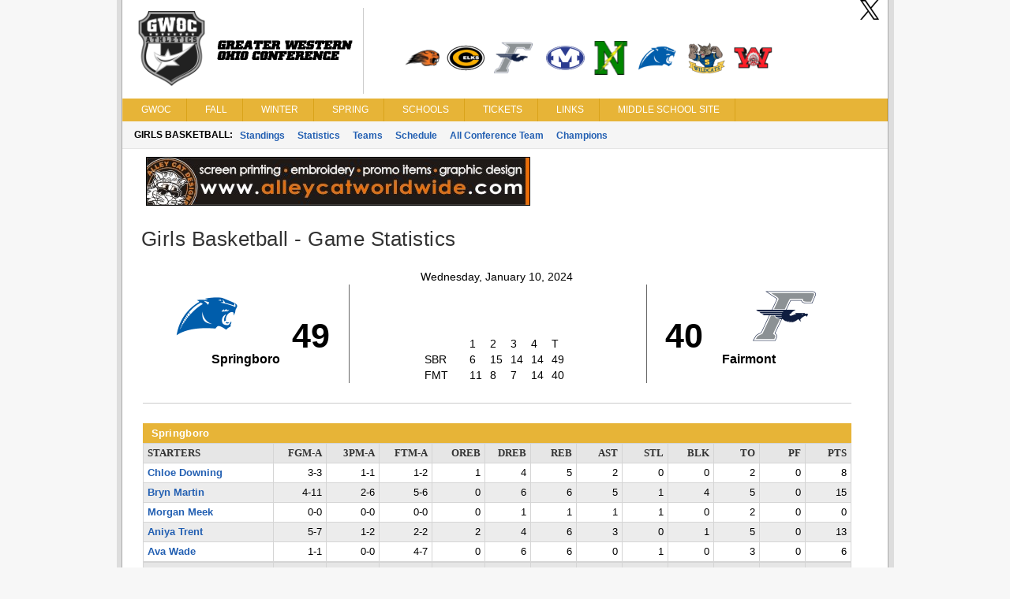

--- FILE ---
content_type: text/html; charset=utf-8
request_url: https://gwocsports.com/bkGameStats.aspx?gameid=447718
body_size: 10287
content:

<!DOCTYPE html>
<html>
<head>
    <title>Greater Western Ohio Conference</title>
    <meta http-equiv="Content-language" content="en-US">
    <meta name="description" content="Greater Western Ohio Conference" />
    <meta name="author" content="Sports Websoft">
    <meta name="rating" content="General">
    <meta name="keywords" content="GWOC,Greater Western Ohio Conference, high school, sports, league, conference, Dayton, Ohio, teams, players, athletes, all-stars, baseball, basketball, volleyball, cross country, golf, bowling, soccer, wrestling, baseball, track, tennis, stats" />
    
        <link rel="stylesheet" href="styles/reset.css?v=766" type="text/css" />
        <link rel="stylesheet" href="styles/stylesheet.css?v=766" type="text/css" />
        <link rel="stylesheet" href="styles/menu.css?v=766" type="text/css" />
        <link rel='stylesheet' href='styles/mainContentWithoutAds.css?v=766' type='text/css' /><link rel='stylesheet' href='gwoc/styles/color.css?v=766' type='text/css' />
        <link href="styles/kendoui-v2013.1.514/kendo.common.min.css?v=766" rel="stylesheet" />
        <link href="styles/kendoui-v2013.1.514/kendo.uniform.min.css?v=766" rel="stylesheet" />
        <script src="js/kendoui-v2013.1.514/jquery.min.js?v=766"></script>
        <script src="js/kendoui-v2013.1.514/kendo.all.min.js?v=766"></script>
    
    
    

    <script type="text/javascript" src="js/websoftBasic.js?v=766"></script>
</head>
<body>
    <div id="container">
        <div id="content">
            
            
            
            <div id="socialmedia">
                <a id="ctl00_HeaderTwitterHyperLink" href="https://twitter.com/gwoc/" target="_blank">
                    <img class="socialMedia" src="/styles/ico_twitter.png?v=766" />
                </a>
                
                
            </div>

 
          <!--    H E A D E R   -->      

            
                <div id="header">
                    <img id="ctl00_ConferenceImage" class="confLogo" src="/images/4/c-4.png?v=766" /><img id="ctl00_ConferenceSchoolImage" class="schoolLogos" src="/images/4/c-4-schools.png?v=766" />
                </div>
            
            

            

            

        
        <!--    M E N U   -->      

            <div id="navigation">
                <script src="/WebResource.axd?d=qKfCGMzBbO-LZBWIsvy96da-Ce55J7a1l5W6MVi6YQCoRq1nC1zFLN1wUIOEU27g3unDNg_paABdbnEwqNmA4JOHGK8YVRI4BQbjd5-MvhcDQid_YNiWMqr6Luvda0DAiq4GwKiMiGgXkJxiGGgFFyQabp41&amp;t=639015030200000000" type="text/javascript"></script><script src="/WebResource.axd?d=7SUHlb7-JWLcGJSTOG8O6glr6pvRVHay1m2Q303WKr6mkoPb7hIApT6DQS9SiiqODa1fZ0GdYzBoCeYlQSEd4gjCKLh5RT5zpFFi_2w2lgS2vO2kCUdRn4fltPH6oCXf7g92dwNOOaZdwi7hY86lsMx4xZQ1&amp;t=639015030200000000" type="text/javascript"></script><script src="/WebResource.axd?d=5qm94addjfdYvLPSxZsym8-ndrlWXWHD1eA7XJpoMeJPcN1fBjh88CgsCKz27BRu9Q_xIDl4ZtH_y7XC2jqXOE3ktpQsAzyKOPYUxw27ll7qmXkMGS8l7aZq4Ap0yzylejaw7Q3HMPjKceAsd96nMWRPYOQ1&amp;t=639015030200000000" type="text/javascript"></script><script src="/WebResource.axd?d=7jAdqyATT6D75TKYS5fY2y4NM4u0IeH4nCy9GhB-ZeVoJIiVYvUJukLGKWOuQUyJAET7zbj9BavN2XDPJTWc39Kqo54rlnqPcvvhsTa5lV_FzARz2zDJy5dDHNtwizm-mHXPVhsmG-dG8T_nNdPQzMusQZo1&amp;t=639015030200000000" type="text/javascript"></script><script src="/WebResource.axd?d=NpCkA3rFk40Y4Wpyxu4PXwbbN_KCfVwg1aTJVuvDtVZujAUgsUqOA0icve4EQosfcwiT--_a2Mhux-CPGSFSw6lTh04b5X6Jv_phjrbR1GSNCIeSFEdpXbDtVPojRyx5GFhFCBQGUiRavvHV1baHAK8tKwI1&amp;t=639015030200000000" type="text/javascript"></script><script src="/WebResource.axd?d=RidxBzytsWmbRXtsMXJahlEtMmj6dLq88mkCpTx_DXx-U1mDe5p9STcV9AnNIcUOzyVusvC0IkSXUP4j7MxsQth_oVdZDubqRr8xl-xbUcn-bdQV_CDLLcKhe3FRnS4OjItCIvlNjpIOgoQKmi7k1OJyuqs1&amp;t=639015030200000000" type="text/javascript"></script><script type="text/javascript">
//<![CDATA[
/*** ComponentArt Web.UI client-side storage for ctl00_MainMenu ***/
window.ComponentArt_Storage_ctl00_MainMenu=[['p0',-1,[1,2,3,4],[['Look-LeftIconHeight'],['Look-RightIconVisibility',0],['Look-LeftIconVisibility',0],[30,'GWOC'],[17,'index.aspx'],['Look-ImageHeight'],['Look-LabelPaddingLeft','13px'],['Look-HoverCssClass','TopMenuItemHover'],['Look-LabelPaddingTop','4px'],['Look-RightIconHeight'],['Look-ImageWidth'],['Look-RightIconWidth'],['Look-LabelPaddingBottom','5px'],['Look-CssClass','TopMenuItem'],['Look-LabelPaddingRight','9px'],['Look-LeftIconWidth'],[39,50],[40,'TopItemLook'],['Look-LookId','TopItemLook']]],['p1',0,[],[['Look-LeftIconHeight'],['Look-RightIconVisibility',0],['Look-LeftIconVisibility',0],[30,'News'],[17,'index.aspx'],['Look-ExpandedCssClass','MenuItemExpanded'],['Look-ImageHeight'],['Look-LabelPaddingLeft','13px'],['Look-HoverCssClass','MenuItemHover'],['Look-LabelPaddingTop','4px'],['Look-RightIconHeight'],['Look-ImageWidth'],['Look-RightIconWidth'],['Look-LabelPaddingBottom','5px'],['Look-CssClass','MenuItem'],['Look-LabelPaddingRight','9px'],['Look-LeftIconWidth'],[39,50],[40,'DefaultItemLook'],['Look-LookId','DefaultItemLook']]],['p2',0,[],[['Look-LeftIconHeight'],['Look-RightIconVisibility',0],['Look-LeftIconVisibility',0],[30,'College Commitments'],[17,'confCollegeCommitments.aspx'],['Look-ExpandedCssClass','MenuItemExpanded'],['Look-ImageHeight'],['Look-LabelPaddingLeft','13px'],['Look-HoverCssClass','MenuItemHover'],['Look-LabelPaddingTop','4px'],['Look-RightIconHeight'],['Look-ImageWidth'],['Look-RightIconWidth'],['Look-LabelPaddingBottom','5px'],['Look-CssClass','MenuItem'],['Look-LabelPaddingRight','9px'],['Look-LeftIconWidth'],[39,50],[40,'DefaultItemLook'],['Look-LookId','DefaultItemLook']]],['p3',0,[],[['Look-LeftIconHeight'],['Look-RightIconVisibility',0],['Look-LeftIconVisibility',0],[30,'All Sports Trophy'],[17,'confAllSportsTrophy.aspx'],['Look-ExpandedCssClass','MenuItemExpanded'],['Look-ImageHeight'],['Look-LabelPaddingLeft','13px'],['Look-HoverCssClass','MenuItemHover'],['Look-LabelPaddingTop','4px'],['Look-RightIconHeight'],['Look-ImageWidth'],['Look-RightIconWidth'],['Look-LabelPaddingBottom','5px'],['Look-CssClass','MenuItem'],['Look-LabelPaddingRight','9px'],['Look-LeftIconWidth'],[39,50],[40,'DefaultItemLook'],['Look-LookId','DefaultItemLook']]],['p4',0,[],[['Look-LeftIconHeight'],['Look-RightIconVisibility',0],['Look-LeftIconVisibility',0],[30,'State Champions'],[17,'stateChampion.aspx'],['Look-ExpandedCssClass','MenuItemExpanded'],['Look-ImageHeight'],['Look-LabelPaddingLeft','13px'],['Look-HoverCssClass','MenuItemHover'],['Look-LabelPaddingTop','4px'],['Look-RightIconHeight'],['Look-ImageWidth'],['Look-RightIconWidth'],['Look-LabelPaddingBottom','5px'],['Look-CssClass','MenuItem'],['Look-LabelPaddingRight','9px'],['Look-LeftIconWidth'],[39,50],[40,'DefaultItemLook'],['Look-LookId','DefaultItemLook']]],['p5',-1,[6,7,8,9,10,11,12,13,14,15],[['Look-LeftIconHeight'],['Look-RightIconVisibility',0],['Look-LeftIconVisibility',0],[30,'Fall'],[17,'fbStandings.aspx?sat=5'],['Look-ImageHeight'],['Look-LabelPaddingLeft','13px'],['Look-HoverCssClass','TopMenuItemHover'],['Look-LabelPaddingTop','4px'],['Look-RightIconHeight'],['Look-ImageWidth'],['Look-RightIconWidth'],['Look-LabelPaddingBottom','5px'],['Look-CssClass','TopMenuItem'],['Look-LabelPaddingRight','9px'],['Look-LeftIconWidth'],[39,50],[40,'TopItemLook'],['Look-LookId','TopItemLook']]],['p6',5,[],[['Look-LeftIconHeight'],['Look-RightIconVisibility',0],['Look-LeftIconVisibility',0],[30,'Football'],[17,'fbStandings.aspx?sat=5'],['Look-ExpandedCssClass','MenuItemExpanded'],['Look-ImageHeight'],['Look-LabelPaddingLeft','13px'],['Look-HoverCssClass','MenuItemHover'],['Look-LabelPaddingTop','4px'],['Look-RightIconHeight'],['Look-ImageWidth'],['Look-RightIconWidth'],['Look-LabelPaddingBottom','5px'],['Look-CssClass','MenuItem'],['Look-LabelPaddingRight','9px'],['Look-LeftIconWidth'],[39,50],[40,'DefaultItemLook'],['Look-LookId','DefaultItemLook']]],['p7',5,[],[['Look-LeftIconHeight'],['Look-RightIconVisibility',0],['Look-LeftIconVisibility',0],[30,'Girls Volleyball'],[17,'vlStandings.aspx?sat=6'],['Look-ExpandedCssClass','MenuItemExpanded'],['Look-ImageHeight'],['Look-LabelPaddingLeft','13px'],['Look-HoverCssClass','MenuItemHover'],['Look-LabelPaddingTop','4px'],['Look-RightIconHeight'],['Look-ImageWidth'],['Look-RightIconWidth'],['Look-LabelPaddingBottom','5px'],['Look-CssClass','MenuItem'],['Look-LabelPaddingRight','9px'],['Look-LeftIconWidth'],[39,50],[40,'DefaultItemLook'],['Look-LookId','DefaultItemLook']]],['p8',5,[],[['Look-LeftIconHeight'],['Look-RightIconVisibility',0],['Look-LeftIconVisibility',0],[30,'Boys Soccer'],[17,'scStandings.aspx?sat=7'],['Look-ExpandedCssClass','MenuItemExpanded'],['Look-ImageHeight'],['Look-LabelPaddingLeft','13px'],['Look-HoverCssClass','MenuItemHover'],['Look-LabelPaddingTop','4px'],['Look-RightIconHeight'],['Look-ImageWidth'],['Look-RightIconWidth'],['Look-LabelPaddingBottom','5px'],['Look-CssClass','MenuItem'],['Look-LabelPaddingRight','9px'],['Look-LeftIconWidth'],[39,50],[40,'DefaultItemLook'],['Look-LookId','DefaultItemLook']]],['p9',5,[],[['Look-LeftIconHeight'],['Look-RightIconVisibility',0],['Look-LeftIconVisibility',0],[30,'Girls Soccer'],[17,'scStandings.aspx?sat=8'],['Look-ExpandedCssClass','MenuItemExpanded'],['Look-ImageHeight'],['Look-LabelPaddingLeft','13px'],['Look-HoverCssClass','MenuItemHover'],['Look-LabelPaddingTop','4px'],['Look-RightIconHeight'],['Look-ImageWidth'],['Look-RightIconWidth'],['Look-LabelPaddingBottom','5px'],['Look-CssClass','MenuItem'],['Look-LabelPaddingRight','9px'],['Look-LeftIconWidth'],[39,50],[40,'DefaultItemLook'],['Look-LookId','DefaultItemLook']]],['pA',5,[],[['Look-LeftIconHeight'],['Look-RightIconVisibility',0],['Look-LeftIconVisibility',0],[30,'Boys Cross Country'],[17,'ccStats.aspx?sat=9'],['Look-ExpandedCssClass','MenuItemExpanded'],['Look-ImageHeight'],['Look-LabelPaddingLeft','13px'],['Look-HoverCssClass','MenuItemHover'],['Look-LabelPaddingTop','4px'],['Look-RightIconHeight'],['Look-ImageWidth'],['Look-RightIconWidth'],['Look-LabelPaddingBottom','5px'],['Look-CssClass','MenuItem'],['Look-LabelPaddingRight','9px'],['Look-LeftIconWidth'],[39,50],[40,'DefaultItemLook'],['Look-LookId','DefaultItemLook']]],['pB',5,[],[['Look-LeftIconHeight'],['Look-RightIconVisibility',0],['Look-LeftIconVisibility',0],[30,'Girls Cross Country'],[17,'ccStats.aspx?sat=10'],['Look-ExpandedCssClass','MenuItemExpanded'],['Look-ImageHeight'],['Look-LabelPaddingLeft','13px'],['Look-HoverCssClass','MenuItemHover'],['Look-LabelPaddingTop','4px'],['Look-RightIconHeight'],['Look-ImageWidth'],['Look-RightIconWidth'],['Look-LabelPaddingBottom','5px'],['Look-CssClass','MenuItem'],['Look-LabelPaddingRight','9px'],['Look-LeftIconWidth'],[39,50],[40,'DefaultItemLook'],['Look-LookId','DefaultItemLook']]],['pC',5,[],[['Look-LeftIconHeight'],['Look-RightIconVisibility',0],['Look-LeftIconVisibility',0],[30,'Boys Golf'],[17,'glStandings.aspx?sat=11'],['Look-ExpandedCssClass','MenuItemExpanded'],['Look-ImageHeight'],['Look-LabelPaddingLeft','13px'],['Look-HoverCssClass','MenuItemHover'],['Look-LabelPaddingTop','4px'],['Look-RightIconHeight'],['Look-ImageWidth'],['Look-RightIconWidth'],['Look-LabelPaddingBottom','5px'],['Look-CssClass','MenuItem'],['Look-LabelPaddingRight','9px'],['Look-LeftIconWidth'],[39,50],[40,'DefaultItemLook'],['Look-LookId','DefaultItemLook']]],['pD',5,[],[['Look-LeftIconHeight'],['Look-RightIconVisibility',0],['Look-LeftIconVisibility',0],[30,'Girls Golf'],[17,'glStandings.aspx?sat=12'],['Look-ExpandedCssClass','MenuItemExpanded'],['Look-ImageHeight'],['Look-LabelPaddingLeft','13px'],['Look-HoverCssClass','MenuItemHover'],['Look-LabelPaddingTop','4px'],['Look-RightIconHeight'],['Look-ImageWidth'],['Look-RightIconWidth'],['Look-LabelPaddingBottom','5px'],['Look-CssClass','MenuItem'],['Look-LabelPaddingRight','9px'],['Look-LeftIconWidth'],[39,50],[40,'DefaultItemLook'],['Look-LookId','DefaultItemLook']]],['pE',5,[],[['Look-LeftIconHeight'],['Look-RightIconVisibility',0],['Look-LeftIconVisibility',0],[30,'Girls Tennis'],[17,'tnStandings.aspx?sat=13'],['Look-ExpandedCssClass','MenuItemExpanded'],['Look-ImageHeight'],['Look-LabelPaddingLeft','13px'],['Look-HoverCssClass','MenuItemHover'],['Look-LabelPaddingTop','4px'],['Look-RightIconHeight'],['Look-ImageWidth'],['Look-RightIconWidth'],['Look-LabelPaddingBottom','5px'],['Look-CssClass','MenuItem'],['Look-LabelPaddingRight','9px'],['Look-LeftIconWidth'],[39,50],[40,'DefaultItemLook'],['Look-LookId','DefaultItemLook']]],['pF',5,[],[['Look-LeftIconHeight'],['Look-RightIconVisibility',0],['Look-LeftIconVisibility',0],[30,'Cheerleading'],[17,'clMeet.aspx?satc=260'],['Look-ExpandedCssClass','MenuItemExpanded'],['Look-ImageHeight'],['Look-LabelPaddingLeft','13px'],['Look-HoverCssClass','MenuItemHover'],['Look-LabelPaddingTop','4px'],['Look-RightIconHeight'],['Look-ImageWidth'],['Look-RightIconWidth'],['Look-LabelPaddingBottom','5px'],['Look-CssClass','MenuItem'],['Look-LabelPaddingRight','9px'],['Look-LeftIconWidth'],[39,50],[40,'DefaultItemLook'],['Look-LookId','DefaultItemLook']]],['p10',-1,[17,18,19,20,21,22,23,24],[['Look-LeftIconHeight'],['Look-RightIconVisibility',0],['Look-LeftIconVisibility',0],[30,'Winter'],[17,'bkStandings.aspx?sat=14'],['Look-ImageHeight'],['Look-LabelPaddingLeft','13px'],['Look-HoverCssClass','TopMenuItemHover'],['Look-LabelPaddingTop','4px'],['Look-RightIconHeight'],['Look-ImageWidth'],['Look-RightIconWidth'],['Look-LabelPaddingBottom','5px'],['Look-CssClass','TopMenuItem'],['Look-LabelPaddingRight','9px'],['Look-LeftIconWidth'],[39,50],[40,'TopItemLook'],['Look-LookId','TopItemLook']]],['p11',16,[],[['Look-LeftIconHeight'],['Look-RightIconVisibility',0],['Look-LeftIconVisibility',0],[30,'Boys Basketball'],[17,'bkStandings.aspx?sat=14'],['Look-ExpandedCssClass','MenuItemExpanded'],['Look-ImageHeight'],['Look-LabelPaddingLeft','13px'],['Look-HoverCssClass','MenuItemHover'],['Look-LabelPaddingTop','4px'],['Look-RightIconHeight'],['Look-ImageWidth'],['Look-RightIconWidth'],['Look-LabelPaddingBottom','5px'],['Look-CssClass','MenuItem'],['Look-LabelPaddingRight','9px'],['Look-LeftIconWidth'],[39,50],[40,'DefaultItemLook'],['Look-LookId','DefaultItemLook']]],['p12',16,[],[['Look-LeftIconHeight'],['Look-RightIconVisibility',0],['Look-LeftIconVisibility',0],[30,'Girls Basketball'],[17,'bkStandings.aspx?sat=15'],['Look-ExpandedCssClass','MenuItemExpanded'],['Look-ImageHeight'],['Look-LabelPaddingLeft','13px'],['Look-HoverCssClass','MenuItemHover'],['Look-LabelPaddingTop','4px'],['Look-RightIconHeight'],['Look-ImageWidth'],['Look-RightIconWidth'],['Look-LabelPaddingBottom','5px'],['Look-CssClass','MenuItem'],['Look-LabelPaddingRight','9px'],['Look-LeftIconWidth'],[39,50],[40,'DefaultItemLook'],['Look-LookId','DefaultItemLook']]],['p13',16,[],[['Look-LeftIconHeight'],['Look-RightIconVisibility',0],['Look-LeftIconVisibility',0],[30,'Boys Wrestling'],[17,'wrStats.aspx?sat=18'],['Look-ExpandedCssClass','MenuItemExpanded'],['Look-ImageHeight'],['Look-LabelPaddingLeft','13px'],['Look-HoverCssClass','MenuItemHover'],['Look-LabelPaddingTop','4px'],['Look-RightIconHeight'],['Look-ImageWidth'],['Look-RightIconWidth'],['Look-LabelPaddingBottom','5px'],['Look-CssClass','MenuItem'],['Look-LabelPaddingRight','9px'],['Look-LeftIconWidth'],[39,50],[40,'DefaultItemLook'],['Look-LookId','DefaultItemLook']]],['p14',16,[],[['Look-LeftIconHeight'],['Look-RightIconVisibility',0],['Look-LeftIconVisibility',0],[30,'Boys Swimming'],[17,'swStats.aspx?sat=4'],['Look-ExpandedCssClass','MenuItemExpanded'],['Look-ImageHeight'],['Look-LabelPaddingLeft','13px'],['Look-HoverCssClass','MenuItemHover'],['Look-LabelPaddingTop','4px'],['Look-RightIconHeight'],['Look-ImageWidth'],['Look-RightIconWidth'],['Look-LabelPaddingBottom','5px'],['Look-CssClass','MenuItem'],['Look-LabelPaddingRight','9px'],['Look-LeftIconWidth'],[39,50],[40,'DefaultItemLook'],['Look-LookId','DefaultItemLook']]],['p15',16,[],[['Look-LeftIconHeight'],['Look-RightIconVisibility',0],['Look-LeftIconVisibility',0],[30,'Girls Swimming'],[17,'swStats.aspx?sat=3'],['Look-ExpandedCssClass','MenuItemExpanded'],['Look-ImageHeight'],['Look-LabelPaddingLeft','13px'],['Look-HoverCssClass','MenuItemHover'],['Look-LabelPaddingTop','4px'],['Look-RightIconHeight'],['Look-ImageWidth'],['Look-RightIconWidth'],['Look-LabelPaddingBottom','5px'],['Look-CssClass','MenuItem'],['Look-LabelPaddingRight','9px'],['Look-LeftIconWidth'],[39,50],[40,'DefaultItemLook'],['Look-LookId','DefaultItemLook']]],['p16',16,[],[['Look-LeftIconHeight'],['Look-RightIconVisibility',0],['Look-LeftIconVisibility',0],[30,'Boys Bowling'],[17,'bwStandings.aspx?sat=30'],['Look-ExpandedCssClass','MenuItemExpanded'],['Look-ImageHeight'],['Look-LabelPaddingLeft','13px'],['Look-HoverCssClass','MenuItemHover'],['Look-LabelPaddingTop','4px'],['Look-RightIconHeight'],['Look-ImageWidth'],['Look-RightIconWidth'],['Look-LabelPaddingBottom','5px'],['Look-CssClass','MenuItem'],['Look-LabelPaddingRight','9px'],['Look-LeftIconWidth'],[39,50],[40,'DefaultItemLook'],['Look-LookId','DefaultItemLook']]],['p17',16,[],[['Look-LeftIconHeight'],['Look-RightIconVisibility',0],['Look-LeftIconVisibility',0],[30,'Girls Bowling'],[17,'bwStandings.aspx?sat=35'],['Look-ExpandedCssClass','MenuItemExpanded'],['Look-ImageHeight'],['Look-LabelPaddingLeft','13px'],['Look-HoverCssClass','MenuItemHover'],['Look-LabelPaddingTop','4px'],['Look-RightIconHeight'],['Look-ImageWidth'],['Look-RightIconWidth'],['Look-LabelPaddingBottom','5px'],['Look-CssClass','MenuItem'],['Look-LabelPaddingRight','9px'],['Look-LeftIconWidth'],[39,50],[40,'DefaultItemLook'],['Look-LookId','DefaultItemLook']]],['p18',16,[],[['Look-LeftIconHeight'],['Look-RightIconVisibility',0],['Look-LeftIconVisibility',0],[30,'Academic'],[17,'acStandings.aspx?sat=20'],['Look-ExpandedCssClass','MenuItemExpanded'],['Look-ImageHeight'],['Look-LabelPaddingLeft','13px'],['Look-HoverCssClass','MenuItemHover'],['Look-LabelPaddingTop','4px'],['Look-RightIconHeight'],['Look-ImageWidth'],['Look-RightIconWidth'],['Look-LabelPaddingBottom','5px'],['Look-CssClass','MenuItem'],['Look-LabelPaddingRight','9px'],['Look-LeftIconWidth'],[39,50],[40,'DefaultItemLook'],['Look-LookId','DefaultItemLook']]],['p19',-1,[26,27,28,29,30,31,32,33],[['Look-LeftIconHeight'],['Look-RightIconVisibility',0],['Look-LeftIconVisibility',0],[30,'Spring'],[17,'bsStandings.aspx?sat=21'],['Look-ImageHeight'],['Look-LabelPaddingLeft','13px'],['Look-HoverCssClass','TopMenuItemHover'],['Look-LabelPaddingTop','4px'],['Look-RightIconHeight'],['Look-ImageWidth'],['Look-RightIconWidth'],['Look-LabelPaddingBottom','5px'],['Look-CssClass','TopMenuItem'],['Look-LabelPaddingRight','9px'],['Look-LeftIconWidth'],[39,50],[40,'TopItemLook'],['Look-LookId','TopItemLook']]],['p1A',25,[],[['Look-LeftIconHeight'],['Look-RightIconVisibility',0],['Look-LeftIconVisibility',0],[30,'Baseball'],[17,'bsStandings.aspx?sat=21'],['Look-ExpandedCssClass','MenuItemExpanded'],['Look-ImageHeight'],['Look-LabelPaddingLeft','13px'],['Look-HoverCssClass','MenuItemHover'],['Look-LabelPaddingTop','4px'],['Look-RightIconHeight'],['Look-ImageWidth'],['Look-RightIconWidth'],['Look-LabelPaddingBottom','5px'],['Look-CssClass','MenuItem'],['Look-LabelPaddingRight','9px'],['Look-LeftIconWidth'],[39,50],[40,'DefaultItemLook'],['Look-LookId','DefaultItemLook']]],['p1B',25,[],[['Look-LeftIconHeight'],['Look-RightIconVisibility',0],['Look-LeftIconVisibility',0],[30,'Softball'],[17,'bsStandings.aspx?sat=22'],['Look-ExpandedCssClass','MenuItemExpanded'],['Look-ImageHeight'],['Look-LabelPaddingLeft','13px'],['Look-HoverCssClass','MenuItemHover'],['Look-LabelPaddingTop','4px'],['Look-RightIconHeight'],['Look-ImageWidth'],['Look-RightIconWidth'],['Look-LabelPaddingBottom','5px'],['Look-CssClass','MenuItem'],['Look-LabelPaddingRight','9px'],['Look-LeftIconWidth'],[39,50],[40,'DefaultItemLook'],['Look-LookId','DefaultItemLook']]],['p1C',25,[],[['Look-LeftIconHeight'],['Look-RightIconVisibility',0],['Look-LeftIconVisibility',0],[30,'Boys Track'],[17,'tkStats.aspx?sat=23'],['Look-ExpandedCssClass','MenuItemExpanded'],['Look-ImageHeight'],['Look-LabelPaddingLeft','13px'],['Look-HoverCssClass','MenuItemHover'],['Look-LabelPaddingTop','4px'],['Look-RightIconHeight'],['Look-ImageWidth'],['Look-RightIconWidth'],['Look-LabelPaddingBottom','5px'],['Look-CssClass','MenuItem'],['Look-LabelPaddingRight','9px'],['Look-LeftIconWidth'],[39,50],[40,'DefaultItemLook'],['Look-LookId','DefaultItemLook']]],['p1D',25,[],[['Look-LeftIconHeight'],['Look-RightIconVisibility',0],['Look-LeftIconVisibility',0],[30,'Girls Track'],[17,'tkStats.aspx?sat=24'],['Look-ExpandedCssClass','MenuItemExpanded'],['Look-ImageHeight'],['Look-LabelPaddingLeft','13px'],['Look-HoverCssClass','MenuItemHover'],['Look-LabelPaddingTop','4px'],['Look-RightIconHeight'],['Look-ImageWidth'],['Look-RightIconWidth'],['Look-LabelPaddingBottom','5px'],['Look-CssClass','MenuItem'],['Look-LabelPaddingRight','9px'],['Look-LeftIconWidth'],[39,50],[40,'DefaultItemLook'],['Look-LookId','DefaultItemLook']]],['p1E',25,[],[['Look-LeftIconHeight'],['Look-RightIconVisibility',0],['Look-LeftIconVisibility',0],[30,'Boys Tennis'],[17,'tnStandings.aspx?sat=25'],['Look-ExpandedCssClass','MenuItemExpanded'],['Look-ImageHeight'],['Look-LabelPaddingLeft','13px'],['Look-HoverCssClass','MenuItemHover'],['Look-LabelPaddingTop','4px'],['Look-RightIconHeight'],['Look-ImageWidth'],['Look-RightIconWidth'],['Look-LabelPaddingBottom','5px'],['Look-CssClass','MenuItem'],['Look-LabelPaddingRight','9px'],['Look-LeftIconWidth'],[39,50],[40,'DefaultItemLook'],['Look-LookId','DefaultItemLook']]],['p1F',25,[],[['Look-LeftIconHeight'],['Look-RightIconVisibility',0],['Look-LeftIconVisibility',0],[30,'Boys Volleyball'],[17,'vlStandings.aspx?sat=26'],['Look-ExpandedCssClass','MenuItemExpanded'],['Look-ImageHeight'],['Look-LabelPaddingLeft','13px'],['Look-HoverCssClass','MenuItemHover'],['Look-LabelPaddingTop','4px'],['Look-RightIconHeight'],['Look-ImageWidth'],['Look-RightIconWidth'],['Look-LabelPaddingBottom','5px'],['Look-CssClass','MenuItem'],['Look-LabelPaddingRight','9px'],['Look-LeftIconWidth'],[39,50],[40,'DefaultItemLook'],['Look-LookId','DefaultItemLook']]],['p20',25,[],[['Look-LeftIconHeight'],['Look-RightIconVisibility',0],['Look-LeftIconVisibility',0],[30,'Boys Lacrosse'],[17,'lcStandings.aspx?sat=41'],['Look-ExpandedCssClass','MenuItemExpanded'],['Look-ImageHeight'],['Look-LabelPaddingLeft','13px'],['Look-HoverCssClass','MenuItemHover'],['Look-LabelPaddingTop','4px'],['Look-RightIconHeight'],['Look-ImageWidth'],['Look-RightIconWidth'],['Look-LabelPaddingBottom','5px'],['Look-CssClass','MenuItem'],['Look-LabelPaddingRight','9px'],['Look-LeftIconWidth'],[39,50],[40,'DefaultItemLook'],['Look-LookId','DefaultItemLook']]],['p21',25,[],[['Look-LeftIconHeight'],['Look-RightIconVisibility',0],['Look-LeftIconVisibility',0],[30,'Girls Lacrosse'],[17,'lcStandings.aspx?sat=42'],['Look-ExpandedCssClass','MenuItemExpanded'],['Look-ImageHeight'],['Look-LabelPaddingLeft','13px'],['Look-HoverCssClass','MenuItemHover'],['Look-LabelPaddingTop','4px'],['Look-RightIconHeight'],['Look-ImageWidth'],['Look-RightIconWidth'],['Look-LabelPaddingBottom','5px'],['Look-CssClass','MenuItem'],['Look-LabelPaddingRight','9px'],['Look-LeftIconWidth'],[39,50],[40,'DefaultItemLook'],['Look-LookId','DefaultItemLook']]],['p22',-1,[35,36,37,38,39,40,41,42],[['Look-LeftIconHeight'],['Look-RightIconVisibility',0],['Look-LeftIconVisibility',0],[30,'Schools'],[17],['Look-ImageHeight'],['Look-LabelPaddingLeft','13px'],['Look-HoverCssClass','TopMenuItemHover'],['Look-LabelPaddingTop','4px'],['Look-RightIconHeight'],['Look-ImageWidth'],['Look-RightIconWidth'],['Look-LabelPaddingBottom','5px'],['Look-CssClass','TopMenuItem'],['Look-LabelPaddingRight','9px'],['Look-LeftIconWidth'],[39,50],[40,'TopItemLook'],['Look-LookId','TopItemLook']]],['p23',34,[],[['Look-LeftIconHeight'],['Look-RightIconVisibility',0],['Look-LeftIconVisibility',0],[30,'Beavercreek'],[17,'school.aspx?schoolid=53'],['Look-ExpandedCssClass','MenuItemExpanded'],['Look-ImageHeight'],['Look-LabelPaddingLeft','13px'],['Look-HoverCssClass','MenuItemHover'],['Look-LabelPaddingTop','4px'],['Look-RightIconHeight'],['Look-ImageWidth'],['Look-RightIconWidth'],['Look-LabelPaddingBottom','5px'],['Look-CssClass','MenuItem'],['Look-LabelPaddingRight','9px'],['Look-LeftIconWidth'],[39,50],[40,'DefaultItemLook'],['Look-LookId','DefaultItemLook']]],['p24',34,[],[['Look-LeftIconHeight'],['Look-RightIconVisibility',0],['Look-LeftIconVisibility',0],[30,'Centerville'],[17,'school.aspx?schoolid=54'],['Look-ExpandedCssClass','MenuItemExpanded'],['Look-ImageHeight'],['Look-LabelPaddingLeft','13px'],['Look-HoverCssClass','MenuItemHover'],['Look-LabelPaddingTop','4px'],['Look-RightIconHeight'],['Look-ImageWidth'],['Look-RightIconWidth'],['Look-LabelPaddingBottom','5px'],['Look-CssClass','MenuItem'],['Look-LabelPaddingRight','9px'],['Look-LeftIconWidth'],[39,50],[40,'DefaultItemLook'],['Look-LookId','DefaultItemLook']]],['p25',34,[],[['Look-LeftIconHeight'],['Look-RightIconVisibility',0],['Look-LeftIconVisibility',0],[30,'Fairmont'],[17,'school.aspx?schoolid=55'],['Look-ExpandedCssClass','MenuItemExpanded'],['Look-ImageHeight'],['Look-LabelPaddingLeft','13px'],['Look-HoverCssClass','MenuItemHover'],['Look-LabelPaddingTop','4px'],['Look-RightIconHeight'],['Look-ImageWidth'],['Look-RightIconWidth'],['Look-LabelPaddingBottom','5px'],['Look-CssClass','MenuItem'],['Look-LabelPaddingRight','9px'],['Look-LeftIconWidth'],[39,50],[40,'DefaultItemLook'],['Look-LookId','DefaultItemLook']]],['p26',34,[],[['Look-LeftIconHeight'],['Look-RightIconVisibility',0],['Look-LeftIconVisibility',0],[30,'Miamisburg'],[17,'school.aspx?schoolid=43'],['Look-ExpandedCssClass','MenuItemExpanded'],['Look-ImageHeight'],['Look-LabelPaddingLeft','13px'],['Look-HoverCssClass','MenuItemHover'],['Look-LabelPaddingTop','4px'],['Look-RightIconHeight'],['Look-ImageWidth'],['Look-RightIconWidth'],['Look-LabelPaddingBottom','5px'],['Look-CssClass','MenuItem'],['Look-LabelPaddingRight','9px'],['Look-LeftIconWidth'],[39,50],[40,'DefaultItemLook'],['Look-LookId','DefaultItemLook']]],['p27',34,[],[['Look-LeftIconHeight'],['Look-RightIconVisibility',0],['Look-LeftIconVisibility',0],[30,'Northmont'],[17,'school.aspx?schoolid=61'],['Look-ExpandedCssClass','MenuItemExpanded'],['Look-ImageHeight'],['Look-LabelPaddingLeft','13px'],['Look-HoverCssClass','MenuItemHover'],['Look-LabelPaddingTop','4px'],['Look-RightIconHeight'],['Look-ImageWidth'],['Look-RightIconWidth'],['Look-LabelPaddingBottom','5px'],['Look-CssClass','MenuItem'],['Look-LabelPaddingRight','9px'],['Look-LeftIconWidth'],[39,50],[40,'DefaultItemLook'],['Look-LookId','DefaultItemLook']]],['p28',34,[],[['Look-LeftIconHeight'],['Look-RightIconVisibility',0],['Look-LeftIconVisibility',0],[30,'Springboro'],[17,'school.aspx?schoolid=50'],['Look-ExpandedCssClass','MenuItemExpanded'],['Look-ImageHeight'],['Look-LabelPaddingLeft','13px'],['Look-HoverCssClass','MenuItemHover'],['Look-LabelPaddingTop','4px'],['Look-RightIconHeight'],['Look-ImageWidth'],['Look-RightIconWidth'],['Look-LabelPaddingBottom','5px'],['Look-CssClass','MenuItem'],['Look-LabelPaddingRight','9px'],['Look-LeftIconWidth'],[39,50],[40,'DefaultItemLook'],['Look-LookId','DefaultItemLook']]],['p29',34,[],[['Look-LeftIconHeight'],['Look-RightIconVisibility',0],['Look-LeftIconVisibility',0],[30,'Springfield'],[17,'school.aspx?schoolid=222'],['Look-ExpandedCssClass','MenuItemExpanded'],['Look-ImageHeight'],['Look-LabelPaddingLeft','13px'],['Look-HoverCssClass','MenuItemHover'],['Look-LabelPaddingTop','4px'],['Look-RightIconHeight'],['Look-ImageWidth'],['Look-RightIconWidth'],['Look-LabelPaddingBottom','5px'],['Look-CssClass','MenuItem'],['Look-LabelPaddingRight','9px'],['Look-LeftIconWidth'],[39,50],[40,'DefaultItemLook'],['Look-LookId','DefaultItemLook']]],['p2A',34,[],[['Look-LeftIconHeight'],['Look-RightIconVisibility',0],['Look-LeftIconVisibility',0],[30,'Wayne'],[17,'school.aspx?schoolid=58'],['Look-ExpandedCssClass','MenuItemExpanded'],['Look-ImageHeight'],['Look-LabelPaddingLeft','13px'],['Look-HoverCssClass','MenuItemHover'],['Look-LabelPaddingTop','4px'],['Look-RightIconHeight'],['Look-ImageWidth'],['Look-RightIconWidth'],['Look-LabelPaddingBottom','5px'],['Look-CssClass','MenuItem'],['Look-LabelPaddingRight','9px'],['Look-LeftIconWidth'],[39,50],[40,'DefaultItemLook'],['Look-LookId','DefaultItemLook']]],['p2B',-1,[],[['Look-LeftIconHeight'],['Look-RightIconVisibility',0],['Look-LeftIconVisibility',0],[30,'Tickets'],[17,'tickets.aspx'],['Look-ImageHeight'],['Look-LabelPaddingLeft','13px'],['Look-HoverCssClass','TopMenuItemHover'],['Look-LabelPaddingTop','4px'],['Look-RightIconHeight'],['Look-ImageWidth'],['Look-RightIconWidth'],['Look-LabelPaddingBottom','5px'],['Look-CssClass','TopMenuItem'],['Look-LabelPaddingRight','9px'],['Look-LeftIconWidth'],[39,50],[40,'TopItemLook'],['Look-LookId','TopItemLook']]],['p2C',-1,[45],[['Look-LeftIconHeight'],['Look-RightIconVisibility',0],['Look-LeftIconVisibility',0],[30,'Links'],[17],['Look-ImageHeight'],['Look-LabelPaddingLeft','13px'],['Look-HoverCssClass','TopMenuItemHover'],['Look-LabelPaddingTop','4px'],['Look-RightIconHeight'],['Look-ImageWidth'],['Look-RightIconWidth'],['Look-LabelPaddingBottom','5px'],['Look-CssClass','TopMenuItem'],['Look-LabelPaddingRight','9px'],['Look-LeftIconWidth'],[39,50],[40,'TopItemLook'],['Look-LookId','TopItemLook']]],['p2D',44,[],[['Look-LeftIconHeight'],['Look-RightIconVisibility',0],['Look-LeftIconVisibility',0],[30,'Schedules'],[17,'scheduleFileLinks.aspx'],['Look-ExpandedCssClass','MenuItemExpanded'],['Look-ImageHeight'],['Look-LabelPaddingLeft','13px'],['Look-HoverCssClass','MenuItemHover'],['Look-LabelPaddingTop','4px'],['Look-RightIconHeight'],['Look-ImageWidth'],['Look-RightIconWidth'],['Look-LabelPaddingBottom','5px'],['Look-CssClass','MenuItem'],['Look-LabelPaddingRight','9px'],['Look-LeftIconWidth'],[39,50],[40,'DefaultItemLook'],['Look-LookId','DefaultItemLook']]],['p2E',-1,[],[['Look-LeftIconHeight'],['Look-RightIconVisibility',0],['Look-LeftIconVisibility',0],[30,'Middle School Site'],[17,'http://ms.gwocsports.com'],['Look-ImageHeight'],['Look-LabelPaddingLeft','13px'],['Look-HoverCssClass','TopMenuItemHover'],['Look-LabelPaddingTop','4px'],['Look-RightIconHeight'],['Look-ImageWidth'],['Look-RightIconWidth'],['Look-LabelPaddingBottom','5px'],['Look-CssClass','TopMenuItem'],['Look-LabelPaddingRight','9px'],['Look-LeftIconWidth'],[39,50],[40,'TopItemLook'],['Look-LookId','TopItemLook']]],['p2F',-1,[],[['Look-CssClass','TopMenuItem'],['Look-LabelPaddingTop'],['Look-RightIconVisibility',0],[39,550],['Look-RightIconWidth'],['Look-LabelPaddingRight'],['Look-LeftIconVisibility',0],['Look-LeftIconWidth'],[40,'SpacerItemLook'],['Look-LabelPaddingLeft'],['Look-LabelPaddingBottom'],['Look-RightIconHeight'],['Look-ImageHeight'],['Look-LookId','SpacerItemLook'],['Look-LeftIconHeight'],['Look-ImageWidth']]]];
window.ComponentArt_ItemLooks_ctl00_MainMenu=[[0,'TopItemLook',1,'TopMenuItem',2,'TopMenuItemHover',5,5,6,13,7,9,8,4,27,0,28,0],[0,'TopLabelItemLook',1,'TopMenuLabelItem',5,5,6,13,7,9,8,4,27,0,28,0],[0,'DefaultItemLook',1,'MenuItem',2,'MenuItemHover',5,5,6,13,7,9,8,4,10,'MenuItemExpanded',27,0,28,0],[0,'ExpandableItemLook',1,'MenuItem',2,'MenuItemHover',5,5,6,13,7,9,8,4,10,'MenuItemExpanded',17,'rightArrow.gif',19,15,20,10,27,0,28,0],[0,'BreakItem',1,'MenuBreak',3,2,4,'100%',23,'break.gif',27,0,28,0],[0,'SpacerItemLook',1,'TopMenuItem',27,0,28,0]];
window.ComponentArt_ScrollLooks_ctl00_MainMenu=[[0,'DefaultItemLook'],[0,'DefaultItemLook']];

//]]>
</script>
<div id="ctl00_MainMenu"></div><input id="ctl00_MainMenu_ContextData" name="ctl00_MainMenu_ContextData" type="hidden" /><script type="text/javascript">
//<![CDATA[
/*** ComponentArt_Menu_Startup_ctl00_MainMenu 2010_1_2637_35 ***/
window.ComponentArt_Init_ctl00_MainMenu = function() {
if (!(window.cart_menu_kernel_loaded && window.cart_menu_support_loaded))
{
	setTimeout('ComponentArt_Init_ctl00_MainMenu()', 500);
	return;
}
if (!(window.cart_menu_documentmousedownhandled))
{
ComponentArt_AddEventHandler(document,'mousedown',function(event){ComponentArt_Menu_DocumentMouseDown(event);});
window.cart_menu_documentmousedownhandled = true;
}
window.ctl00_MainMenu = new ComponentArt_Menu('ctl00_MainMenu',ComponentArt_Storage_ctl00_MainMenu,ComponentArt_ItemLooks_ctl00_MainMenu,ComponentArt_ScrollLooks_ctl00_MainMenu,null,false);
ctl00_MainMenu.Postback = function() { __doPostBack('ctl00$MainMenu','') };
if(!window['MainMenu']) { window['MainMenu'] = window.ctl00_MainMenu; ctl00_MainMenu.GlobalAlias = 'MainMenu'; }
ctl00_MainMenu.PropertyStorageArray = [
['ApplicationPath','/'],['AutoPostBackOnSelect',false],['AutoPostBackOnCheckChanged',false],['BaseUrl',''],['CascadeCollapse',true],['ClientEvents',null],['ClientSideOnContextMenuHide',null],['ClientSideOnContextMenuShow',null],['ClientSideOnItemMouseOut',null],['ClientSideOnItemMouseOver',null],['ClientSideOnItemSelect',null],['ClientTemplates',[]],['CollapseDelay',500],['CollapseDuration',200],['CollapseSlide',2],['CollapseTransition',0],['CollapseTransitionCustomFilter',null],['ContextControlId',null],['ContextData',null],['ContextMenu',0],['ControlId','ctl00$MainMenu'],['CssClass','TopGroup'],['DefaultChildSelectedItemLookId',''],['DefaultDisabledItemLookId',''],['DefaultGroupCssClass','MenuGroup'],['DefaultGroupExpandDirection',0],['DefaultGroupExpandOffsetX',0],['DefaultGroupExpandOffsetY',0],['DefaultGroupHeight',null],['DefaultGroupItemSpacing',null],['DefaultGroupOrientation',0],['DefaultGroupWidth',null],['DefaultItemLookId','DefaultItemLook'],['DefaultItemTextAlign',0],['DefaultItemTextWrap',false],['DefaultSelectedItemLookId',''],['DefaultTarget',''],['ExpandDelay',200],['ExpandDisabledItems',true],['ExpandDuration',200],['ExpandedOverridesHover',false],['ExpandOnClick',false],['ExpandSlide',2],['ExpandTransition',0],['ExpandTransitionCustomFilter',null],['ForceHighlightedItemID',''],['Height',null],['HideSelectElements',true],['HighlightExpandedPath',true],['ImagesBaseUrl','images/'],['MultiPageId',null],['Orientation',1],['OverlayWindowedElements',true],['PopUpZIndexBase',999],['PlaceHolderId','ctl00_MainMenu'],['ScrollingEnabled',false],['SelectedItemPostBackID',null],['ShadowColor','#8D8F95'],['ShadowEnabled',true],['ShadowOffset',2],['SoaService',''],['TopGroupExpandDirection',0],['TopGroupExpandOffsetX',0],['TopGroupExpandOffsetY',0],['TopGroupItemSpacing',null],['WebService',''],['WebServiceCustomParameter',''],['WebServiceMethod',''],['TopGroupExpandOffsetY',0],['Width',null]
];
ctl00_MainMenu.LoadProperties();
ComponentArt_Menu_MarkSelectedItem(ctl00_MainMenu);
ComponentArt_Menu_MarkForceHighlightedItem(ctl00_MainMenu);
ctl00_MainMenu.Initialize();
ComponentArt_Menu_RenderMenu(ctl00_MainMenu);
ComponentArt_Menu_InitKeyboard(ctl00_MainMenu);
window.ctl00_MainMenu_loaded = true;
}
ComponentArt_Init_ctl00_MainMenu();
//]]>
</script>

            </div>

            <div id="subNav">
                <span class='label'>Girls Basketball:</span><span><a href='bkStandings.aspx?sat=15'>Standings</a></span><span><a href='bkStatistics.aspx?sat=15'>Statistics</a></span><span><a href='bkTeams.aspx?sat=15'>Teams</a></span><span><a href='confSchedule.aspx?sat=15'>Schedule</a></span><span><a href='bkAwards.aspx?sat=15'>All Conference Team</a></span><span><a href='bkChampions.aspx?sat=15'>Champions</a></span>
            </div>

            
                <div id="topBanner">
                    <a id="ctl00_TitleBannerHyperLink" title="Alley Cat Design" href="http://www.alleycatworldwide.com" target="_blank"><img id="ctl00_TitleBannerImage" src="images\4\ads\alleycatbanner.jpg?v=766" style="border-color:Black;border-width:1px;border-style:solid;" /></a>
                </div>
            

            <div id="mainContent">
                
                    <h1>
                        Girls Basketball - Game Statistics</h1>
                

                

                

                <div class="selection-options">
                    
                </div>

                
	<table width="100%" cellpadding="3" cellspacing="0">
		<tr>
			<td colspan="3" align="center"><span id="ctl00_ContentPlaceHolder1_GameDateLabel">Wednesday, January 10, 2024</span></td>
		</tr>
		<tr>
			<td width="29%" class="segmenterRight">
				<table width="100%" cellpadding="3" cellspacing="0">
					<tr>
						<td align="center"><img id="ctl00_ContentPlaceHolder1_VLogoImage" src="images/teams/50.png?v=766" />&nbsp;</td>
						<td align="center"><span id="ctl00_ContentPlaceHolder1_VScoreLabel" class="statHeader3">49</span></td>
					</tr>
					<tr><td align="center" colspan="2"><span id="ctl00_ContentPlaceHolder1_VSchoolLabel" class="statHeader4">Springboro</span></td></tr>
				</table>														
			</td>
			<td width="42%">
				<table width="100%" cellpadding="3" cellspacing="0">
					<tr>
						<td width="25%"></td>
						<td width="15%">&nbsp;</td>
						
								<td width="7%">
									1
								</td>
							
								<td width="7%">
									2
								</td>
							
								<td width="7%">
									3
								</td>
							
								<td width="7%">
									4
								</td>
							
						<td width="7%">T</td>								
						<td width="25%"></td>
					</tr>

					<tr>
						<td>&nbsp;</td>
						<td>
							<span id="ctl00_ContentPlaceHolder1_visitTeamName">SBR</span>
						</td>
						
								<td>
									6
								</td>
							
								<td>
									15
								</td>
							
								<td>
									14
								</td>
							
								<td>
									14
								</td>
							
						<td>
							<span id="ctl00_ContentPlaceHolder1_visitTeamTotal">49</span>
						</td>
						<td>&nbsp;</td>
					</tr>
					<tr>
						<td>&nbsp;</td>
						<td>
							<span id="ctl00_ContentPlaceHolder1_homeTeamName">FMT</span>
						</td>
						
								<td>
									11
								</td>
							
								<td>
									8
								</td>
							
								<td>
									7
								</td>
							
								<td>
									14
								</td>
							
						<td>
							<span id="ctl00_ContentPlaceHolder1_homeTeamTotal">40</span>
						</td>
						<td>&nbsp;</td>
					</tr>
				</table>
			</td>
			<td width="29%" class="segmenterLeft">
				<table width="100%" cellpadding="3" cellspacing="0">
					<tr>
						<td align="center"><span id="ctl00_ContentPlaceHolder1_HScoreLabel" class="statHeader3">40</span></td>
						<td align="center"><img id="ctl00_ContentPlaceHolder1_HLogoImage" src="images/teams/55.png?v=766" />&nbsp;</td>
					</tr>
					<tr><td align="center" colspan="2"><span id="ctl00_ContentPlaceHolder1_HSchoolLabel" class="statHeader4">Fairmont</span></td></tr>
				</table>							
			</td>							
		</tr>
		<tr>
			<td colspan="3"><hr></td>
		</tr>
	</table>

	<div id="statsContent">
	    <!-- Visit Team Stats -->
		
<table width="100%" class="smaller-text">
<thead>
    <tr id="ctl00_ContentPlaceHolder1_visitStarters_ctl00_ctl00_TeamNameRow">
	<th id="ctl00_ContentPlaceHolder1_visitStarters_ctl00_ctl00_TeamNameCell" colspan="13">Springboro</th>
</tr>

</thead>
<tbody class="numeric">	
    <tr id="ctl00_ContentPlaceHolder1_visitStarters_ctl00_ctl00_startersHeaderRow">
	<th id="ctl00_ContentPlaceHolder1_visitStarters_ctl00_ctl00_playerType" class="text">STARTERS</th>
	<th>FGM-A</th>
	<th>3PM-A</th>
	<th>FTM-A</th>
	<th>OREB</th>
	<th>DREB</th>
	<th>REB</th>
	<th>AST</th>
	<th>STL</th>
	<th>BLK</th>
	<th>TO</th>
	<th>PF</th>
	<th>PTS</th>
</tr>

<tr id="ctl00_ContentPlaceHolder1_visitStarters_ctl01_ctl00_RepeaterItemRow">
	<td width="17%" class="text">
	    <a id="ctl00_ContentPlaceHolder1_visitStarters_ctl01_ctl00_PlayerLink" href="bkPlayerStats.aspx?player=745729">Chloe Downing</a>
	    
	</td>
	<td width="7%">3-3</td>
	<td width="7%">1-1</td>
	<td width="7%">1-2</td>
	<td width="7%">1</td>
	<td width="6%">4</td>
	<td width="6%">5</td>
	<td width="6%">2</td>
	<td width="6%">0</td>
	<td width="6%">0</td>
	<td width="6%">2</td>
	<td width="6%">0</td>
	<td width="6%">8</td>
</tr>

<tr id="ctl00_ContentPlaceHolder1_visitStarters_ctl02_ctl00_RepeaterItemRow" class="even">
	<td width="17%" class="text">
	    <a id="ctl00_ContentPlaceHolder1_visitStarters_ctl02_ctl00_PlayerLink" href="bkPlayerStats.aspx?player=745731">Bryn Martin</a>
	    
	</td>
	<td width="7%">4-11</td>
	<td width="7%">2-6</td>
	<td width="7%">5-6</td>
	<td width="7%">0</td>
	<td width="6%">6</td>
	<td width="6%">6</td>
	<td width="6%">5</td>
	<td width="6%">1</td>
	<td width="6%">4</td>
	<td width="6%">5</td>
	<td width="6%">0</td>
	<td width="6%">15</td>
</tr>

<tr id="ctl00_ContentPlaceHolder1_visitStarters_ctl03_ctl00_RepeaterItemRow">
	<td width="17%" class="text">
	    <a id="ctl00_ContentPlaceHolder1_visitStarters_ctl03_ctl00_PlayerLink" href="bkPlayerStats.aspx?player=745728">Morgan Meek</a>
	    
	</td>
	<td width="7%">0-0</td>
	<td width="7%">0-0</td>
	<td width="7%">0-0</td>
	<td width="7%">0</td>
	<td width="6%">1</td>
	<td width="6%">1</td>
	<td width="6%">1</td>
	<td width="6%">1</td>
	<td width="6%">0</td>
	<td width="6%">2</td>
	<td width="6%">0</td>
	<td width="6%">0</td>
</tr>

<tr id="ctl00_ContentPlaceHolder1_visitStarters_ctl04_ctl00_RepeaterItemRow" class="even">
	<td width="17%" class="text">
	    <a id="ctl00_ContentPlaceHolder1_visitStarters_ctl04_ctl00_PlayerLink" href="bkPlayerStats.aspx?player=745732">Aniya Trent</a>
	    
	</td>
	<td width="7%">5-7</td>
	<td width="7%">1-2</td>
	<td width="7%">2-2</td>
	<td width="7%">2</td>
	<td width="6%">4</td>
	<td width="6%">6</td>
	<td width="6%">3</td>
	<td width="6%">0</td>
	<td width="6%">1</td>
	<td width="6%">5</td>
	<td width="6%">0</td>
	<td width="6%">13</td>
</tr>

<tr id="ctl00_ContentPlaceHolder1_visitStarters_ctl05_ctl00_RepeaterItemRow">
	<td width="17%" class="text">
	    <a id="ctl00_ContentPlaceHolder1_visitStarters_ctl05_ctl00_PlayerLink" href="bkPlayerStats.aspx?player=745734">Ava Wade</a>
	    
	</td>
	<td width="7%">1-1</td>
	<td width="7%">0-0</td>
	<td width="7%">4-7</td>
	<td width="7%">0</td>
	<td width="6%">6</td>
	<td width="6%">6</td>
	<td width="6%">0</td>
	<td width="6%">1</td>
	<td width="6%">0</td>
	<td width="6%">3</td>
	<td width="6%">0</td>
	<td width="6%">6</td>
</tr>


		            </tbody>
		        </table>
		    
		
<table width="100%" class="smaller-text">
<thead>
    
</thead>
<tbody class="numeric">	
    <tr id="ctl00_ContentPlaceHolder1_visitBench_ctl00_ctl00_startersHeaderRow">
	<th id="ctl00_ContentPlaceHolder1_visitBench_ctl00_ctl00_playerType" class="text">BENCH</th>
	<th>FGM-A</th>
	<th>3PM-A</th>
	<th>FTM-A</th>
	<th>OREB</th>
	<th>DREB</th>
	<th>REB</th>
	<th>AST</th>
	<th>STL</th>
	<th>BLK</th>
	<th>TO</th>
	<th>PF</th>
	<th>PTS</th>
</tr>

<tr id="ctl00_ContentPlaceHolder1_visitBench_ctl01_ctl00_RepeaterItemRow">
	<td width="17%" class="text">
	    <a id="ctl00_ContentPlaceHolder1_visitBench_ctl01_ctl00_PlayerLink" href="bkPlayerStats.aspx?player=745730">Brooke Clear</a>
	    
	</td>
	<td width="7%">1-3</td>
	<td width="7%">0-1</td>
	<td width="7%">0-0</td>
	<td width="7%">2</td>
	<td width="6%">2</td>
	<td width="6%">4</td>
	<td width="6%">0</td>
	<td width="6%">0</td>
	<td width="6%">0</td>
	<td width="6%">2</td>
	<td width="6%">0</td>
	<td width="6%">2</td>
</tr>

<tr id="ctl00_ContentPlaceHolder1_visitBench_ctl02_ctl00_RepeaterItemRow" class="even">
	<td width="17%" class="text">
	    <a id="ctl00_ContentPlaceHolder1_visitBench_ctl02_ctl00_PlayerLink" href="bkPlayerStats.aspx?player=745736">Lydia Gabbard</a>
	    
	</td>
	<td width="7%">0-0</td>
	<td width="7%">0-0</td>
	<td width="7%">0-0</td>
	<td width="7%">0</td>
	<td width="6%">1</td>
	<td width="6%">1</td>
	<td width="6%">1</td>
	<td width="6%">0</td>
	<td width="6%">0</td>
	<td width="6%">0</td>
	<td width="6%">0</td>
	<td width="6%">0</td>
</tr>

<tr id="ctl00_ContentPlaceHolder1_visitBench_ctl03_ctl00_RepeaterItemRow">
	<td width="17%" class="text">
	    <a id="ctl00_ContentPlaceHolder1_visitBench_ctl03_ctl00_PlayerLink" href="bkPlayerStats.aspx?player=745741">Ady Martin</a>
	    
	</td>
	<td width="7%">1-2</td>
	<td width="7%">1-2</td>
	<td width="7%">2-2</td>
	<td width="7%">0</td>
	<td width="6%">1</td>
	<td width="6%">1</td>
	<td width="6%">0</td>
	<td width="6%">0</td>
	<td width="6%">0</td>
	<td width="6%">0</td>
	<td width="6%">0</td>
	<td width="6%">5</td>
</tr>

<tr id="ctl00_ContentPlaceHolder1_visitBench_ctl04_ctl00_RepeaterItemRow" class="even">
	<td width="17%" class="text">
	    <a id="ctl00_ContentPlaceHolder1_visitBench_ctl04_ctl00_PlayerLink" href="bkPlayerStats.aspx?player=745735">Tessa Blain</a>
	    
	</td>
	<td width="7%">0-0</td>
	<td width="7%">0-0</td>
	<td width="7%">0-0</td>
	<td width="7%">0</td>
	<td width="6%">0</td>
	<td width="6%">0</td>
	<td width="6%">0</td>
	<td width="6%">0</td>
	<td width="6%">0</td>
	<td width="6%">0</td>
	<td width="6%">1</td>
	<td width="6%">0</td>
</tr>


		            </tbody>
		        </table>
		    
		
<table width="100%" class="smaller-text">
<tr id="ctl00_ContentPlaceHolder1_visitTotals_ctl00_ctl00_Tr1">
	<th class="text">TOTALS</th>
	<th>FGM-A</th>
	<th>3PM-A</th>
	<th>FTM-A</th>
	<th>OREB</th>
	<th>DREB</th>
	<th>REB</th>
	<th>AST</th>
	<th>STL</th>
	<th>BLK</th>
	<th>TO</th>
	<th>PF</th>
	<th>PTS</th>
</tr>


<tr>
	<td valign="top">&nbsp;</td>
	<td>15-27</td>
	<td>5-12</td>
	<td>14-19</td>
	<td>5</td>
	<td>25</td>
	<td>30</td>
	<td>12</td>
	<td>3</td>
	<td>5</td>
	<td>19</td>
	<td>1</td>
	<td>49</td>
</tr>
<tr  class="even">
	<td valign="top">&nbsp;</td>
	<td>55.6%</td>
	<td>41.7%</td>
	<td>73.7%</td>
	<td valign="top" colspan="9">&nbsp;</td>
</tr>

		            </tbody>
		        </table>
		    

        <br />

	    <!-- Home Team Stats -->
		
<table width="100%" class="smaller-text">
<thead>
    <tr id="ctl00_ContentPlaceHolder1_homeStarters_ctl00_ctl00_TeamNameRow">
	<th id="ctl00_ContentPlaceHolder1_homeStarters_ctl00_ctl00_TeamNameCell" colspan="13">Fairmont</th>
</tr>

</thead>
<tbody class="numeric">	
    <tr id="ctl00_ContentPlaceHolder1_homeStarters_ctl00_ctl00_startersHeaderRow">
	<th id="ctl00_ContentPlaceHolder1_homeStarters_ctl00_ctl00_playerType" class="text">STARTERS</th>
	<th>FGM-A</th>
	<th>3PM-A</th>
	<th>FTM-A</th>
	<th>OREB</th>
	<th>DREB</th>
	<th>REB</th>
	<th>AST</th>
	<th>STL</th>
	<th>BLK</th>
	<th>TO</th>
	<th>PF</th>
	<th>PTS</th>
</tr>

<tr id="ctl00_ContentPlaceHolder1_homeStarters_ctl01_ctl00_RepeaterItemRow">
	<td width="17%" class="text">
	    <a id="ctl00_ContentPlaceHolder1_homeStarters_ctl01_ctl00_PlayerLink" href="bkPlayerStats.aspx?player=747901">Lena Buskard</a>
	    
	</td>
	<td width="7%">0-4</td>
	<td width="7%">0-0</td>
	<td width="7%">1-2</td>
	<td width="7%">3</td>
	<td width="6%">4</td>
	<td width="6%">7</td>
	<td width="6%">0</td>
	<td width="6%">0</td>
	<td width="6%">0</td>
	<td width="6%">3</td>
	<td width="6%">0</td>
	<td width="6%">1</td>
</tr>

<tr id="ctl00_ContentPlaceHolder1_homeStarters_ctl02_ctl00_RepeaterItemRow" class="even">
	<td width="17%" class="text">
	    <a id="ctl00_ContentPlaceHolder1_homeStarters_ctl02_ctl00_PlayerLink" href="bkPlayerStats.aspx?player=747900">Nico Cornett</a>
	    
	</td>
	<td width="7%">6-16</td>
	<td width="7%">1-2</td>
	<td width="7%">5-7</td>
	<td width="7%">0</td>
	<td width="6%">2</td>
	<td width="6%">2</td>
	<td width="6%">1</td>
	<td width="6%">4</td>
	<td width="6%">0</td>
	<td width="6%">2</td>
	<td width="6%">0</td>
	<td width="6%">18</td>
</tr>

<tr id="ctl00_ContentPlaceHolder1_homeStarters_ctl03_ctl00_RepeaterItemRow">
	<td width="17%" class="text">
	    <a id="ctl00_ContentPlaceHolder1_homeStarters_ctl03_ctl00_PlayerLink" href="bkPlayerStats.aspx?player=747895">Kenzie Roark</a>
	    
	</td>
	<td width="7%">0-1</td>
	<td width="7%">0-0</td>
	<td width="7%">1-2</td>
	<td width="7%">2</td>
	<td width="6%">1</td>
	<td width="6%">3</td>
	<td width="6%">1</td>
	<td width="6%">2</td>
	<td width="6%">0</td>
	<td width="6%">0</td>
	<td width="6%">0</td>
	<td width="6%">1</td>
</tr>

<tr id="ctl00_ContentPlaceHolder1_homeStarters_ctl04_ctl00_RepeaterItemRow" class="even">
	<td width="17%" class="text">
	    <a id="ctl00_ContentPlaceHolder1_homeStarters_ctl04_ctl00_PlayerLink" href="bkPlayerStats.aspx?player=747902">Kaylah Thornton</a>
	    
	</td>
	<td width="7%">3-18</td>
	<td width="7%">1-4</td>
	<td width="7%">2-4</td>
	<td width="7%">3</td>
	<td width="6%">3</td>
	<td width="6%">6</td>
	<td width="6%">1</td>
	<td width="6%">4</td>
	<td width="6%">0</td>
	<td width="6%">1</td>
	<td width="6%">0</td>
	<td width="6%">9</td>
</tr>

<tr id="ctl00_ContentPlaceHolder1_homeStarters_ctl05_ctl00_RepeaterItemRow">
	<td width="17%" class="text">
	    <a id="ctl00_ContentPlaceHolder1_homeStarters_ctl05_ctl00_PlayerLink" href="bkPlayerStats.aspx?player=747899">Clara VonHandorf</a>
	    
	</td>
	<td width="7%">1-1</td>
	<td width="7%">0-0</td>
	<td width="7%">0-0</td>
	<td width="7%">0</td>
	<td width="6%">0</td>
	<td width="6%">0</td>
	<td width="6%">0</td>
	<td width="6%">1</td>
	<td width="6%">0</td>
	<td width="6%">0</td>
	<td width="6%">0</td>
	<td width="6%">2</td>
</tr>


		            </tbody>
		        </table>
		    
		
<table width="100%" class="smaller-text">
<thead>
    
</thead>
<tbody class="numeric">	
    <tr id="ctl00_ContentPlaceHolder1_homeBench_ctl00_ctl00_startersHeaderRow">
	<th id="ctl00_ContentPlaceHolder1_homeBench_ctl00_ctl00_playerType" class="text">BENCH</th>
	<th>FGM-A</th>
	<th>3PM-A</th>
	<th>FTM-A</th>
	<th>OREB</th>
	<th>DREB</th>
	<th>REB</th>
	<th>AST</th>
	<th>STL</th>
	<th>BLK</th>
	<th>TO</th>
	<th>PF</th>
	<th>PTS</th>
</tr>

<tr id="ctl00_ContentPlaceHolder1_homeBench_ctl01_ctl00_RepeaterItemRow">
	<td width="17%" class="text">
	    <a id="ctl00_ContentPlaceHolder1_homeBench_ctl01_ctl00_PlayerLink" href="bkPlayerStats.aspx?player=747909">Peyton Adams</a>
	    
	</td>
	<td width="7%">1-1</td>
	<td width="7%">0-0</td>
	<td width="7%">5-6</td>
	<td width="7%">0</td>
	<td width="6%">1</td>
	<td width="6%">1</td>
	<td width="6%">0</td>
	<td width="6%">0</td>
	<td width="6%">0</td>
	<td width="6%">0</td>
	<td width="6%">0</td>
	<td width="6%">7</td>
</tr>

<tr id="ctl00_ContentPlaceHolder1_homeBench_ctl02_ctl00_RepeaterItemRow" class="even">
	<td width="17%" class="text">
	    <a id="ctl00_ContentPlaceHolder1_homeBench_ctl02_ctl00_PlayerLink" href="bkPlayerStats.aspx?player=747908">Sofia Coovert</a>
	    
	</td>
	<td width="7%">0-0</td>
	<td width="7%">0-0</td>
	<td width="7%">0-0</td>
	<td width="7%">0</td>
	<td width="6%">0</td>
	<td width="6%">0</td>
	<td width="6%">0</td>
	<td width="6%">0</td>
	<td width="6%">0</td>
	<td width="6%">0</td>
	<td width="6%">0</td>
	<td width="6%">0</td>
</tr>

<tr id="ctl00_ContentPlaceHolder1_homeBench_ctl03_ctl00_RepeaterItemRow">
	<td width="17%" class="text">
	    <a id="ctl00_ContentPlaceHolder1_homeBench_ctl03_ctl00_PlayerLink" href="bkPlayerStats.aspx?player=747898">Ainsley O'Ryan</a>
	    
	</td>
	<td width="7%">1-2</td>
	<td width="7%">0-0</td>
	<td width="7%">0-0</td>
	<td width="7%">0</td>
	<td width="6%">0</td>
	<td width="6%">0</td>
	<td width="6%">1</td>
	<td width="6%">1</td>
	<td width="6%">0</td>
	<td width="6%">1</td>
	<td width="6%">0</td>
	<td width="6%">2</td>
</tr>

<tr id="ctl00_ContentPlaceHolder1_homeBench_ctl04_ctl00_RepeaterItemRow" class="even">
	<td width="17%" class="text">
	    <a id="ctl00_ContentPlaceHolder1_homeBench_ctl04_ctl00_PlayerLink" href="bkPlayerStats.aspx?player=747911">Chloe Randall</a>
	    
	</td>
	<td width="7%">0-0</td>
	<td width="7%">0-0</td>
	<td width="7%">0-0</td>
	<td width="7%">0</td>
	<td width="6%">1</td>
	<td width="6%">1</td>
	<td width="6%">1</td>
	<td width="6%">0</td>
	<td width="6%">0</td>
	<td width="6%">0</td>
	<td width="6%">0</td>
	<td width="6%">0</td>
</tr>


		            </tbody>
		        </table>
		    
		
<table width="100%" class="smaller-text">
<tr id="ctl00_ContentPlaceHolder1_homeTotals_ctl00_ctl00_Tr1">
	<th class="text">TOTALS</th>
	<th>FGM-A</th>
	<th>3PM-A</th>
	<th>FTM-A</th>
	<th>OREB</th>
	<th>DREB</th>
	<th>REB</th>
	<th>AST</th>
	<th>STL</th>
	<th>BLK</th>
	<th>TO</th>
	<th>PF</th>
	<th>PTS</th>
</tr>


<tr>
	<td valign="top">&nbsp;</td>
	<td>12-43</td>
	<td>2-6</td>
	<td>14-21</td>
	<td>8</td>
	<td>12</td>
	<td>20</td>
	<td>5</td>
	<td>12</td>
	<td>0</td>
	<td>7</td>
	<td>0</td>
	<td>40</td>
</tr>
<tr  class="even">
	<td valign="top">&nbsp;</td>
	<td>27.9%</td>
	<td>33.3%</td>
	<td>66.7%</td>
	<td valign="top" colspan="9">&nbsp;</td>
</tr>

		            </tbody>
		        </table>
		    
	</div>

            </div>

            <div id="adSideBar">
                
            </div>
            <div style="clear: both;"></div>
            
                <div id="siteMap">
                    <div id="ctl00_siteMapFirstColumn" class="column">
                        <h3>GWOC</h3>
                        <ul>
                            
                                    <li><a href='/index.aspx'>News</a></li>
                                
                                    <li><a href='/confCollegeCommitments.aspx'>College Commitments</a></li>
                                
                                    <li><a href='/confAllSportsTrophy.aspx'>All Sports Trophy</a></li>
                                
                                    <li><a href='/stateChampion.aspx'>State Champions</a></li>
                                
                        </ul>
                    </div>


                    <div class="column">
                        <h3>Fall</h3>
                        <ul>
                            
                                    <li><a href='/fbStandings.aspx?sat=5'>Football</a></li>
                                
                                    <li><a href='/vlStandings.aspx?sat=6'>Girls Volleyball</a></li>
                                
                                    <li><a href='/scStandings.aspx?sat=7'>Boys Soccer</a></li>
                                
                                    <li><a href='/scStandings.aspx?sat=8'>Girls Soccer</a></li>
                                
                                    <li><a href='/ccStats.aspx?sat=9'>Boys Cross Country</a></li>
                                
                                    <li><a href='/ccStats.aspx?sat=10'>Girls Cross Country</a></li>
                                
                                    <li><a href='/glStandings.aspx?sat=11'>Boys Golf</a></li>
                                
                                    <li><a href='/glStandings.aspx?sat=12'>Girls Golf</a></li>
                                
                                    <li><a href='/tnStandings.aspx?sat=13'>Girls Tennis</a></li>
                                
                                    <li><a href='/clMeet.aspx?satc=260'>Cheerleading</a></li>
                                
                        </ul>
                    </div>
                    <div class="column">
                        <h3>Winter</h3>
                        <ul>
                            
                                    <li><a href='/bkStandings.aspx?sat=14'>Boys Basketball</a></li>
                                
                                    <li><a href='/bkStandings.aspx?sat=15'>Girls Basketball</a></li>
                                
                                    <li><a href='/wrStats.aspx?sat=18'>Boys Wrestling</a></li>
                                
                                    <li><a href='/swStats.aspx?sat=4'>Boys Swimming</a></li>
                                
                                    <li><a href='/swStats.aspx?sat=3'>Girls Swimming</a></li>
                                
                                    <li><a href='/bwStandings.aspx?sat=30'>Boys Bowling</a></li>
                                
                                    <li><a href='/bwStandings.aspx?sat=35'>Girls Bowling</a></li>
                                
                                    <li><a href='/acStandings.aspx?sat=20'>Academic</a></li>
                                
                        </ul>
                    </div>
                    <div class="column">
                        <h3>Spring</h3>
                        <ul>
                            
                                    <li><a href='/bsStandings.aspx?sat=21'>Baseball</a></li>
                                
                                    <li><a href='/bsStandings.aspx?sat=22'>Softball</a></li>
                                
                                    <li><a href='/tkStats.aspx?sat=23'>Boys Track</a></li>
                                
                                    <li><a href='/tkStats.aspx?sat=24'>Girls Track</a></li>
                                
                                    <li><a href='/tnStandings.aspx?sat=25'>Boys Tennis</a></li>
                                
                                    <li><a href='/vlStandings.aspx?sat=26'>Boys Volleyball</a></li>
                                
                                    <li><a href='/lcStandings.aspx?sat=41'>Boys Lacrosse</a></li>
                                
                                    <li><a href='/lcStandings.aspx?sat=42'>Girls Lacrosse</a></li>
                                
                        </ul>
                    </div>


                    <!-- Schools should be evenly divided between the two colums -->
                    <div id="ctl00_siteMapSchoolsColumn">
                        <div class="column">
                            <h3>Schools</h3>
                            <ul>
                                
                                        <li><a href='/school.aspx?schoolid=53'>Beavercreek</a></li>
                                    
                                        <li><a href='/school.aspx?schoolid=55'>Fairmont</a></li>
                                    
                                        <li><a href='/school.aspx?schoolid=61'>Northmont</a></li>
                                    
                                        <li><a href='/school.aspx?schoolid=222'>Springfield</a></li>
                                    
                            </ul>
                        </div>
                        <div class="column school2">
                            <h3>&nbsp;</h3>
                            <ul>
                                
                                        <li><a href='/school.aspx?schoolid=54'>Centerville</a></li>
                                    
                                        <li><a href='/school.aspx?schoolid=43'>Miamisburg</a></li>
                                    
                                        <li><a href='/school.aspx?schoolid=50'>Springboro</a></li>
                                    
                                        <li><a href='/school.aspx?schoolid=58'>Wayne</a></li>
                                    
                            </ul>
                        </div>
                    </div>
                </div>
            
            <div id="footer">
                <p>
                    Powered by SIDtools from <a href="http://www.sportswebsoft.com" class="footerLink" target="_blank">Sports Websoft</a>.
                </p>
                <p><small>Build:
                    2025.12.766</small></p>
            </div>
        </div>
    </div>
</body>
</html>


--- FILE ---
content_type: text/css
request_url: https://gwocsports.com/gwoc/styles/color.css?v=766
body_size: 200
content:
/*********************
HEADERS
*********************/

.confHeader{
	background-color:#e7b437;
	color:White;
}

/*********************
SITEMAP
*********************/

#siteMap h3 {
	color:#e7b437;
	border-bottom: 1px solid #e7b437;
}

/*********************
FOOTER
*********************/

#footer {
	background-color:#e7b437;
}

.emph {
	color:#e7b437;
}

/*********************
TABLE
*********************/

thead, #statsContent table.PlayerStats thead tr th {
	background-color:#e7b437; 
	border-right:1px solid #e7b437;
    border-left:1px solid #e7b437;
}

/*********************
NAVIGATION
*********************/
.TopGroup {
	background-color:#e7b437;
	width: 100%;
}

.TopMenuItem {
	border-right:1px solid #d9a31a;
    border-left:1px solid #f3c659;
}

.TopMenuItemHover {
	background-color:#d9a31a;
	border-right:1px solid #d9a31a;
    border-left:1px solid #d9a31a;
}